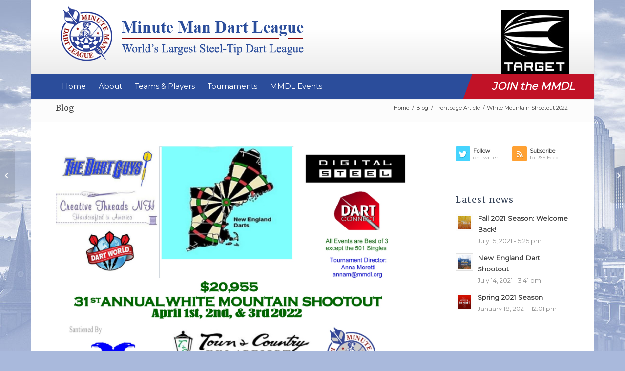

--- FILE ---
content_type: text/html; charset=utf-8
request_url: https://www.google.com/recaptcha/api2/anchor?ar=1&k=6LeKhOQfAAAAAHM7G5XiM0OUuIc2uyQ1feSVHItu&co=aHR0cHM6Ly9tbWRsLm9yZzo0NDM.&hl=en&v=TkacYOdEJbdB_JjX802TMer9&size=invisible&anchor-ms=20000&execute-ms=15000&cb=o6c8alece2tg
body_size: 45458
content:
<!DOCTYPE HTML><html dir="ltr" lang="en"><head><meta http-equiv="Content-Type" content="text/html; charset=UTF-8">
<meta http-equiv="X-UA-Compatible" content="IE=edge">
<title>reCAPTCHA</title>
<style type="text/css">
/* cyrillic-ext */
@font-face {
  font-family: 'Roboto';
  font-style: normal;
  font-weight: 400;
  src: url(//fonts.gstatic.com/s/roboto/v18/KFOmCnqEu92Fr1Mu72xKKTU1Kvnz.woff2) format('woff2');
  unicode-range: U+0460-052F, U+1C80-1C8A, U+20B4, U+2DE0-2DFF, U+A640-A69F, U+FE2E-FE2F;
}
/* cyrillic */
@font-face {
  font-family: 'Roboto';
  font-style: normal;
  font-weight: 400;
  src: url(//fonts.gstatic.com/s/roboto/v18/KFOmCnqEu92Fr1Mu5mxKKTU1Kvnz.woff2) format('woff2');
  unicode-range: U+0301, U+0400-045F, U+0490-0491, U+04B0-04B1, U+2116;
}
/* greek-ext */
@font-face {
  font-family: 'Roboto';
  font-style: normal;
  font-weight: 400;
  src: url(//fonts.gstatic.com/s/roboto/v18/KFOmCnqEu92Fr1Mu7mxKKTU1Kvnz.woff2) format('woff2');
  unicode-range: U+1F00-1FFF;
}
/* greek */
@font-face {
  font-family: 'Roboto';
  font-style: normal;
  font-weight: 400;
  src: url(//fonts.gstatic.com/s/roboto/v18/KFOmCnqEu92Fr1Mu4WxKKTU1Kvnz.woff2) format('woff2');
  unicode-range: U+0370-0377, U+037A-037F, U+0384-038A, U+038C, U+038E-03A1, U+03A3-03FF;
}
/* vietnamese */
@font-face {
  font-family: 'Roboto';
  font-style: normal;
  font-weight: 400;
  src: url(//fonts.gstatic.com/s/roboto/v18/KFOmCnqEu92Fr1Mu7WxKKTU1Kvnz.woff2) format('woff2');
  unicode-range: U+0102-0103, U+0110-0111, U+0128-0129, U+0168-0169, U+01A0-01A1, U+01AF-01B0, U+0300-0301, U+0303-0304, U+0308-0309, U+0323, U+0329, U+1EA0-1EF9, U+20AB;
}
/* latin-ext */
@font-face {
  font-family: 'Roboto';
  font-style: normal;
  font-weight: 400;
  src: url(//fonts.gstatic.com/s/roboto/v18/KFOmCnqEu92Fr1Mu7GxKKTU1Kvnz.woff2) format('woff2');
  unicode-range: U+0100-02BA, U+02BD-02C5, U+02C7-02CC, U+02CE-02D7, U+02DD-02FF, U+0304, U+0308, U+0329, U+1D00-1DBF, U+1E00-1E9F, U+1EF2-1EFF, U+2020, U+20A0-20AB, U+20AD-20C0, U+2113, U+2C60-2C7F, U+A720-A7FF;
}
/* latin */
@font-face {
  font-family: 'Roboto';
  font-style: normal;
  font-weight: 400;
  src: url(//fonts.gstatic.com/s/roboto/v18/KFOmCnqEu92Fr1Mu4mxKKTU1Kg.woff2) format('woff2');
  unicode-range: U+0000-00FF, U+0131, U+0152-0153, U+02BB-02BC, U+02C6, U+02DA, U+02DC, U+0304, U+0308, U+0329, U+2000-206F, U+20AC, U+2122, U+2191, U+2193, U+2212, U+2215, U+FEFF, U+FFFD;
}
/* cyrillic-ext */
@font-face {
  font-family: 'Roboto';
  font-style: normal;
  font-weight: 500;
  src: url(//fonts.gstatic.com/s/roboto/v18/KFOlCnqEu92Fr1MmEU9fCRc4AMP6lbBP.woff2) format('woff2');
  unicode-range: U+0460-052F, U+1C80-1C8A, U+20B4, U+2DE0-2DFF, U+A640-A69F, U+FE2E-FE2F;
}
/* cyrillic */
@font-face {
  font-family: 'Roboto';
  font-style: normal;
  font-weight: 500;
  src: url(//fonts.gstatic.com/s/roboto/v18/KFOlCnqEu92Fr1MmEU9fABc4AMP6lbBP.woff2) format('woff2');
  unicode-range: U+0301, U+0400-045F, U+0490-0491, U+04B0-04B1, U+2116;
}
/* greek-ext */
@font-face {
  font-family: 'Roboto';
  font-style: normal;
  font-weight: 500;
  src: url(//fonts.gstatic.com/s/roboto/v18/KFOlCnqEu92Fr1MmEU9fCBc4AMP6lbBP.woff2) format('woff2');
  unicode-range: U+1F00-1FFF;
}
/* greek */
@font-face {
  font-family: 'Roboto';
  font-style: normal;
  font-weight: 500;
  src: url(//fonts.gstatic.com/s/roboto/v18/KFOlCnqEu92Fr1MmEU9fBxc4AMP6lbBP.woff2) format('woff2');
  unicode-range: U+0370-0377, U+037A-037F, U+0384-038A, U+038C, U+038E-03A1, U+03A3-03FF;
}
/* vietnamese */
@font-face {
  font-family: 'Roboto';
  font-style: normal;
  font-weight: 500;
  src: url(//fonts.gstatic.com/s/roboto/v18/KFOlCnqEu92Fr1MmEU9fCxc4AMP6lbBP.woff2) format('woff2');
  unicode-range: U+0102-0103, U+0110-0111, U+0128-0129, U+0168-0169, U+01A0-01A1, U+01AF-01B0, U+0300-0301, U+0303-0304, U+0308-0309, U+0323, U+0329, U+1EA0-1EF9, U+20AB;
}
/* latin-ext */
@font-face {
  font-family: 'Roboto';
  font-style: normal;
  font-weight: 500;
  src: url(//fonts.gstatic.com/s/roboto/v18/KFOlCnqEu92Fr1MmEU9fChc4AMP6lbBP.woff2) format('woff2');
  unicode-range: U+0100-02BA, U+02BD-02C5, U+02C7-02CC, U+02CE-02D7, U+02DD-02FF, U+0304, U+0308, U+0329, U+1D00-1DBF, U+1E00-1E9F, U+1EF2-1EFF, U+2020, U+20A0-20AB, U+20AD-20C0, U+2113, U+2C60-2C7F, U+A720-A7FF;
}
/* latin */
@font-face {
  font-family: 'Roboto';
  font-style: normal;
  font-weight: 500;
  src: url(//fonts.gstatic.com/s/roboto/v18/KFOlCnqEu92Fr1MmEU9fBBc4AMP6lQ.woff2) format('woff2');
  unicode-range: U+0000-00FF, U+0131, U+0152-0153, U+02BB-02BC, U+02C6, U+02DA, U+02DC, U+0304, U+0308, U+0329, U+2000-206F, U+20AC, U+2122, U+2191, U+2193, U+2212, U+2215, U+FEFF, U+FFFD;
}
/* cyrillic-ext */
@font-face {
  font-family: 'Roboto';
  font-style: normal;
  font-weight: 900;
  src: url(//fonts.gstatic.com/s/roboto/v18/KFOlCnqEu92Fr1MmYUtfCRc4AMP6lbBP.woff2) format('woff2');
  unicode-range: U+0460-052F, U+1C80-1C8A, U+20B4, U+2DE0-2DFF, U+A640-A69F, U+FE2E-FE2F;
}
/* cyrillic */
@font-face {
  font-family: 'Roboto';
  font-style: normal;
  font-weight: 900;
  src: url(//fonts.gstatic.com/s/roboto/v18/KFOlCnqEu92Fr1MmYUtfABc4AMP6lbBP.woff2) format('woff2');
  unicode-range: U+0301, U+0400-045F, U+0490-0491, U+04B0-04B1, U+2116;
}
/* greek-ext */
@font-face {
  font-family: 'Roboto';
  font-style: normal;
  font-weight: 900;
  src: url(//fonts.gstatic.com/s/roboto/v18/KFOlCnqEu92Fr1MmYUtfCBc4AMP6lbBP.woff2) format('woff2');
  unicode-range: U+1F00-1FFF;
}
/* greek */
@font-face {
  font-family: 'Roboto';
  font-style: normal;
  font-weight: 900;
  src: url(//fonts.gstatic.com/s/roboto/v18/KFOlCnqEu92Fr1MmYUtfBxc4AMP6lbBP.woff2) format('woff2');
  unicode-range: U+0370-0377, U+037A-037F, U+0384-038A, U+038C, U+038E-03A1, U+03A3-03FF;
}
/* vietnamese */
@font-face {
  font-family: 'Roboto';
  font-style: normal;
  font-weight: 900;
  src: url(//fonts.gstatic.com/s/roboto/v18/KFOlCnqEu92Fr1MmYUtfCxc4AMP6lbBP.woff2) format('woff2');
  unicode-range: U+0102-0103, U+0110-0111, U+0128-0129, U+0168-0169, U+01A0-01A1, U+01AF-01B0, U+0300-0301, U+0303-0304, U+0308-0309, U+0323, U+0329, U+1EA0-1EF9, U+20AB;
}
/* latin-ext */
@font-face {
  font-family: 'Roboto';
  font-style: normal;
  font-weight: 900;
  src: url(//fonts.gstatic.com/s/roboto/v18/KFOlCnqEu92Fr1MmYUtfChc4AMP6lbBP.woff2) format('woff2');
  unicode-range: U+0100-02BA, U+02BD-02C5, U+02C7-02CC, U+02CE-02D7, U+02DD-02FF, U+0304, U+0308, U+0329, U+1D00-1DBF, U+1E00-1E9F, U+1EF2-1EFF, U+2020, U+20A0-20AB, U+20AD-20C0, U+2113, U+2C60-2C7F, U+A720-A7FF;
}
/* latin */
@font-face {
  font-family: 'Roboto';
  font-style: normal;
  font-weight: 900;
  src: url(//fonts.gstatic.com/s/roboto/v18/KFOlCnqEu92Fr1MmYUtfBBc4AMP6lQ.woff2) format('woff2');
  unicode-range: U+0000-00FF, U+0131, U+0152-0153, U+02BB-02BC, U+02C6, U+02DA, U+02DC, U+0304, U+0308, U+0329, U+2000-206F, U+20AC, U+2122, U+2191, U+2193, U+2212, U+2215, U+FEFF, U+FFFD;
}

</style>
<link rel="stylesheet" type="text/css" href="https://www.gstatic.com/recaptcha/releases/TkacYOdEJbdB_JjX802TMer9/styles__ltr.css">
<script nonce="zzre3ggg58IORQmPcqPXeg" type="text/javascript">window['__recaptcha_api'] = 'https://www.google.com/recaptcha/api2/';</script>
<script type="text/javascript" src="https://www.gstatic.com/recaptcha/releases/TkacYOdEJbdB_JjX802TMer9/recaptcha__en.js" nonce="zzre3ggg58IORQmPcqPXeg">
      
    </script></head>
<body><div id="rc-anchor-alert" class="rc-anchor-alert"></div>
<input type="hidden" id="recaptcha-token" value="[base64]">
<script type="text/javascript" nonce="zzre3ggg58IORQmPcqPXeg">
      recaptcha.anchor.Main.init("[\x22ainput\x22,[\x22bgdata\x22,\x22\x22,\[base64]/[base64]/[base64]/[base64]/[base64]/[base64]/[base64]/[base64]/[base64]/[base64]/[base64]/[base64]/[base64]/[base64]\\u003d\x22,\[base64]\x22,\[base64]/w4BnAcObwr50CMOSw7cnS8KJBsOowpQGw7poazPCisK6SDTDqA7CmiTClcK4C8OKwq4awpvDhwxEDSs1w4F5wqs+ZMKhblfDoxVYZWPDucKNwppufMKadsK3wr0RUMO0w5F4C3I/[base64]/DnidtwpbCvMOMLMKxwp4dwqbDgDPDqcO3EjthFMKLwoUYe30Bw4APO1IQIcOgGcOlw6DDjcO1BDcXIzkEJMKOw41KwpR6Og3CkRAkw7rDt3AEw5kzw7DClk8aZ3XCisOhwptvGcONwrXDrF7Di8O/wpjDjMOdRMOTw4fClG4KwqFKeMK7w4zDlMONGlQqw6XDsVXCvcO1Nz3DnMOVwpnCjsOzwpjDvRrDvcKQw6/CqVcqBWAdTRFBMcOzHU80Mi9XESTDpR7DgUJbw6fDojYQIsOiw640wpbCkjHCkyXDnMKlwppLDRUrYsOuZiDChcO7WwvDt8OKw5EfwrE1QcKnw6JpacOHXh4uacOgwqPDmgl8w53Cjx/DiXzCsVzCksOswp8mwpDCsjPDlhxywroJwqrDnMOMwpFTdkrDnsKvdDhXSl9VwqpGMVnCkMOOYcK7JE9AwrxSw6BOAcK1UsOLw6HDpsKqw5rDin8PXMKSNlbCvFpKDw8/wqNMekUVfcKcA1cXRF9RI31kYywKOsOYNjBdwoPDjnLDi8KIw7MCw7LDkTXDnlBJYMKew7PCkWgKDMO6KzjDhMOAw4U7w6DCvEM8w5jCvMOWw5TDkcOnZcKiwojDjnl/[base64]/DuVPDlTvDtMO5NmnDoBvCqUrChwrClsKnwrwDw6EIfF0ewpjCmU0Twp7Dq8OfwpnDtlIwwp3DmnIuA2lRw6VIWMKpwrXCqGjDmVvDh8O4w6oDwplfW8Opw4PChyExwrxXD3Mjwr5KJQ86ZGF4wrV5esKmPMK/AU0vVsKFeBDCmV3CtgHDv8KdwonCg8KNwopuwr4wR8OIfcOZNREKwrZ4wo5LAjDDosOJPXBFwr7Dq37CihDCh2vCoDbDksOjw7lCwoR/[base64]/[base64]/DjgHCrAsWwqNYw4fCqwvDk8OSeHzCunfCvcOawrzDvsK2N0/Ck8K6w68Bw4XDvcKrw7nDpCBWFWkfw5liw4AuESfClgABw4DCr8OpDRYABsKVwoDClngpwoBhAMK3wpw5G2/[base64]/DssKOw7nDi8OdBMK5AcOAMRIvwrrCqBXCmRLDq3pbw4BVw4TDgcOBw71+S8KKU8O/w6PDo8KiZMKQwqTCmQXCpUDCuCTCtkt/w7FlZcKEw5lgS002woXCtV46dmPDmj7CscOHV29Nw5TCsh3DkUs3w68Kw5TCmMOMw749TMKIG8KdQsO5w64vw7vCkxBNecKCKcO/w47CvsKpw5LDhMK0KMOzw4fDh8KXwpDCm8KfwrpCwoJEYHguB8OwwoDDtsO3HhN/En9Fw7IZB2bCusOVD8KHw4TCnsOpwrrDmcOORMKUCijDvsOSAMOjZX7DosONwoxRwq/DsMOvw67DjyjCg1zDkcK1d33DknrDqQxewo/CvsK2w7sqwrjCg8KLT8KHw77CjMK4woApVsOyw4bCmirDvl/[base64]/M8OPwoRWM8K1wonCiMOKwqg5w5zCuMOmw6/DvsOhfcKzQ2vCmMKQw7XDpmDCuhDDnMKNwpDDgiJNwp46w759wp3DjMK6ZRxEHSPCtsO8aDbCssKEwoXDn2JjwqbDjFvDrMO5wobCiGvDvRJyXgAgw43CtRzClmF5CsKPwql/RGPCqhdWbcKNw5bCj25BwoLDrsOSY2nDjnXDi8KIEMKtJUHCn8OBN2pbQGwNaWV6wo3CqArCszFBw4fCjS/[base64]/wqPDuXYwRAETw5HDhS9cwpnDkMOIw54gw4AzIlzCsMOKXcOkw44OC8O9w491bw/DpsKKXcOZesKwZjnCoDDCsF/[base64]/ChTQbwrZow68lZ0LDhmJJw48PwpofwqNVwqFUwrVZDEvCtWzClMOdw4fCqsKjw7MGw4VWwodOwoPCm8O+MDYfw4UAwoMLwoTCpzTDksK2VcKrMXzCtlJyIMOoAlhjVMK1wp/DgzvCkQYuw6prwqXDr8KzwpEOYsKew7Bow58BMj0aw6k0EXwnwq/DrgTDmsOKHMO8HMO+GDczXlE1wo/[base64]/CgC3DmDQZFcOQE8O4w5xZJsK9w4A+FnbDpnM3wqTDrzXCj2Z5SCbDjcOaFcOnDMO9w4BDw5QCfcOCKGxDw57CuMO7w6/CsMKoGWk4LsOjdcKew4TDqsOLOcKPJsKLw5IZGMKzasOXcMKKJcOWaMK/wqTDtEU1wrR3bMOtanMJYMOYwrzDoV3CrwBtw6zDkEHCncKgw6rDgy/[base64]/[base64]/Cp8KwwpfDjcOBbcOFHsOow7pIwoUxQB0/wrTDisOawpbCujbDiMK+w7t5w4PDgHXCgRl3JsOKwq/DpiRRLTPCk1wvO8OrLsK+J8K/F1HDsklRwrTDvcO3FVLCqls3YcKzL8KawqMWVHPDpj18wq/CgS1RwpHDlk0CXcKjUsOTEGfDqMKrwoLCtDvDnXZ0WMO6w77CgsKuARLDl8KLB8OXwrMCYQfCgGwKw6zCskAgw5E0wrNYwq3DqsKiwqfCvFM4wqTDmjY5RcKWJy0hdcO5AXplwp0WwrI5NBfDjVjCkMOow5xFw7XDicKJw4tew7dUw7NYwojCvMOXdcOAHihsKg/CncKkwpotwpvDssKEwoQ4TzpAXkkaw4VDScOow7MPYsK7SCpYw5bCnMOAw7PDmGNDwpc2wprCtDDDswRkNcO4w6vDk8KMw61IMRrCqzPDs8KAwpZCwoggw6dBwrMmwpgDWybCgx9jSDgOa8K0QUbDksOxAm7CoHQTDnVowp8rwovCugwEwo0SEx/DqC9jw4nDuSh0w4XDukjDjQg1J8O1w4LDn3k9wpjDh3AHw7lZPsKRZcO/bcOKAMKbcMKaJWgvw41jw5nCkCI/TGMtwr7ClMKfDhllw6/DjWQLwpcdw7vCnHDDoBnClFvDosOlYcO4w7VEwpdPw5MAEcKpwpvDoXxfMcO/[base64]/ETYHw5wqOk4Tw6k/NsOqwpPChsKvbWA1SRnCm8OQwp3DumnCssOcd8O1KXzDl8KmImbCjSVXEQBoY8Ktwr/DgsKhwqvDtz4dLMKZFF7CjUwzwopwwqDCssK7IjBZJMK7YcOydznDgAnDksKrFV5rOAIxwpPDih3ClHnCtzbDn8O9PsO/VcKGwo/CgcKsEiZNwrbCm8OXGQ9Hw4nDocOswp/[base64]/DnDrDh2nDvMOOSsKMw4c1wrXDoD0fwqhnworCkXlfw7bDq1rDvMO8wpTDrsKtAMKSW2xew7nDojYNG8KUwrEgw69Gw59vHk40UcKNwqVyZ30/[base64]/Ck8K2wqZwOB1iw7gMwofDiMOTWgfDjS/[base64]/wp/Ctkk+NMKCwqINRMOdw6IfVUF3D8OjaMKYdULDgRwmwqdWw5rDucKWwowidMKnw57Cs8O8w6HDuy/DpgZcwrPCtcOHw4DDrMOdWcOlwqYlHUVucMOcw4PCpyMaZ0zCp8OgYH1Hwq7DtDVBwrFJE8K/[base64]/CjRF+VMOxw4fCqw/DlMK/UcO1W8OfwqRgwpNnMhEAw4DCgFnCrsO0aMOJw6dQwoRbG8Oiwodmwp3Dqj8BAwAGGTRKw74id8O0w5Y2w7HDnsO1wrA1w7/DuH/CkcKPwofDlmTDkSo/w5YPL3rDpEV7w6vDtGfCtAzCjsOtwqnCu8KxCMKxwoxFw4EyXT9bTW5iw6EWw6DDmQLDt8K8wpHCgMOnwqLDrsK3TVNCOTQ0EWZIXlDDpMOfwpRSw65UOsKJfsOLw5zCt8OxGMO7wpTCtncXR8OBDmvCv0Uiw7bDgDrCnk8IZsO7w7M3w7fCgG1tPh/DicKxw7gaF8KHw5LDlMOrbcOMwr8rRBHCgmjDhi1sw4nCjlhKX8KFNX/DtDJaw7t9bcKMPMKyasOVWUQiwpE3woNUw6UPw7JQw7XDiyAcblATPMKAw5VOKMOYwr/[base64]/CrcOXbsOJRHrDisKQwoVQwo3CkcKVw7nDkEbDgVMpw5g4w5o9w4/[base64]/[base64]/Cs8KKLkAfwoTDo8KqwoPDmVTCk8OFBMOMWwwWHBdNV8O4wonDpW95bzLDmsORwpLDrMKPacKpw5ZESx3Cl8OYJQUGwq7Dt8OVw4N0w7Qlw6/Ch8K9e0IAM8OtKcOvw7vClMO8d8K3w6MPFcKSwqDDkAR/VcK7dcOlLcOgJsK9ARzDssKXRgtgNTFUwrZUOAxfKsK+wqJbZCoQw48bw63Cq1/[base64]/EmM4BsKIwrfCllx3wpbCngDCoQ0qw7diMyUzw7PDumpdTVPCsDxIw4HCgALCtlE7w5pTEsOww6fDqwDDjsKTw5IXwrLCqntowrJJRcObQ8KIfsKpc1/DqC1/J1E2H8O3HgZrw6rChEHDkcOmw6/[base64]/[base64]/DgsO4w6HDmMKPQxjDmhAvXH1hMB8Gwpt9wqwHwqx1w5lWPwbCpD7Cn8K5woUGw7pZw7bChUg8w5DCqQXDp8KSw4rCtA/[base64]/DqsKAwrd6w6o2TnIVLAxXwpxPw4rCtlkmHsKrwrDCpnEBIhrCnSddFMKmVcO7SWvDhcO0wpYxK8KrInIAw68jwozCgcO2FmTDh0HCnsOQAD0DwqPChMK/w7HCgMO7wqDCsGVjwoDCoB7Cp8OnPHsdbTsMwoDCucO6w5XCicK2wpUye191f30kwqXDhVXDhFzCicO+w7XDpMO2VlTDnTbDhMOow5nClsOTwpsOTjfCqidMAj3CscOsRFTCk07CscKOwpjClnIQKRtTw6bDiVvClgVjMElWw5rDtBtDZCdvFsKsfcOuLi7DuMK/a8K0w4IcYE1CwrrCusObO8OkJQkSFsOhw4bCkwrCn3g1wrbDt8O9wqvClcK8w6HCnMKlwocgw6fCmcK1KcKlwq/Cnzd/wqItDGfCucOOw5bDkcKYKMOQZ1zDlcOjVz/DgkTCucKWw6wKUsKFwoHCmA/[base64]/XEEMdMOyWg/[base64]/B8OrU8OFwrzCoB/[base64]/BRLDnsK7wqnDjGPChwwTw7xZFsOAIsKIwojCrGNPQcOtwp3CuT9HwoLCgsOgwqgzw4DCi8K0UT/[base64]/wp/DjkvChmZlwpE9SsOzVQ16wrJaRgjCicKvwpVVwoR5fFrDqVEPccKSw604AsOcaV/Cn8Kkwo3DiH3Dh8OewrdOw71ycMOIcsKew6jDl8KqQyLCm8KLw7/[base64]/wpDChHE7esKpH8KXa3nDvHzCiWA3e8O4GcOHwqXCnmFyw6fCv8Kjw75qJw3DnE1vHB7CjCwgw4jDlCPChDTDrXUJwqQUwqbDo3pqYBQMLMK1YV52RsKrwq4zwqhiw4EvwrItVjjDuhlOFcOKXcKfw4PCj8KVw6DCrURhZcKrw5F1XsOvORs9WAZlwqICwrMjwrrDlMK/[base64]/CusOyC2PDrcK/[base64]/Cj8KXw6PCgMOvwp58w48wKnQ0w7oCRMOIwozDlV98CD4nWcOmworDrcOzMxrDtmHCrCpbAsKpw4/DlcKDwp3CjxstwqDCjsO4bsO1wodEKCvCuMO1aBonw6rCtU/DmTkKwo1tJBdwDkfChWjDnsO6XTjDl8KWwpFRZsOGwq7DgMOtw5LCmcK5w6zCoETConXDv8OOc1nCpsOlUwLDg8ONwrzCiEvDmsKCAnjDqcKdYcKEw5fChinDu11fw7YALGvCrcOFDsO+WMOxXMOMbcKlwoA1V3PCgT/DqcKfM8KVw7DDqCzCk0ojw6/DjMOrwpjCsMKDZifChcOmw4UjHD3CocKOJl5EcnPDlsK9ZzkydsK1CMKcUcKDw4LDrcOpRsOqYcO+wpohW3LCqMO/wo3CocOqw58swrXCsi1WBcOBOSjCpMKzTTNvwqAQwqJwIcOmw4wiwqEPwq/CvkrCi8K0X8KhwqVvwpJbw7/CiiImw4rDlH3CocKcw7d7d3tUwoLDjT5GwoVvP8Ovw5fDqA54w7fDisKqJsKEPybCtQrCoVR1wqZWw5cLT8OfA2l7wqPDisOXwo/Dq8KjwpzDs8O+A8KUSsK4wqLCq8K/wonDnsKfCMOnw4YOwoU0IcOkw7PCrMOtwpjDqsKBw5rCqApswpXDq0hDEzDCmy7Cvxsjwo/Co8OMa8KIwpHDicKXwos3XEvCrBzDu8KUwo7Cuz81wqIGRMOJwqbDocKaw53Dk8OUOsO3B8Onw5jDnMK1wpLCtj7Cih0cw5XCt1LCh3RAwoTCpz5zw4nDnhhOwo3Co3/[base64]/[base64]/QMKkccOdw7vCnkfCicKKwrhPwqHCjSNSw5jDscKYQ2UIwoTCuXHDvT/CusKgwqrCh2U9wpl8woDCkMOJI8KcQ8OFWl0YeCoEL8KcwpYDwqkDeBQcdsOmFW8mJRfDjANdasK1LAgqW8O1AVLDgi3CgGdjw6h6w5TCkcOow6xmwrjDoR84KQNLwrrClcOUw6LCjG3Dh3jDksOEw61nw6/CgSRlwpzCpQzDmcKDwoHDtgZawrITw5FBw7bDgn/DvEbDkXvDmsOUDhXDr8O8wqbDsVh0wppqfcO0wolJJ8ORB8KIwrPDg8O3cBLCtcOCw6UUwq1rwp7CnQR9UUHDpMO0w5XCkE9TZcOMw5TCncK6aDfCo8Kzw7xUccOXw5gHacKSw5c0GMOtVh3Dp8KxFMOaL3TDkHpAwos0XmXCvcKvwonDgsOcwofDsMO3TkA/wo7Ds8KXwpsoSmLDhsOwRU3DncO9QE/[base64]/D3HCmMKHwp/[base64]/CocOySE/DqRzDicOhwrbCrnVIw7fDhcKxM8K4bsOlwp/DlkdNwo/CpinDtsOhwpTCjMK9AcK8PSUaw57CgiZgwocMwrdpG3BaWCfDicOnwoxtSXJ7w4zCqAPDtgjDllISKUpYGVQIwrZGw6LCmMO1wrvCt8KbZMOTw5k2wrsvwroEwrHDosOfwojDsMKRIMKMKgMmDF1+f8Oyw79tw4V0woMEwrbCrhYAYgFnMsKAXMKOEArDn8KFbnkgwr/[base64]/[base64]/Ch8K6fsOewq5ML17CisOddF8Nw7fCimXCrsKzw6nCvHHDimrDgMO1Sk1nHcK8w4Q7JUXDjsKlwrYHOnDCo8KzbcKFOQEqNcKAcTwJG8KtcsKAYHs0VsK9w6DDmsKeEsKYSw84w7nDgiIyw5vCjRzDhsKfw4UWKlPCucKed8KPDMOSV8KRBSIVw643w5XCmQ/DqsOkGljChMKvwr7DmMKfD8KgLxNiHMKzwqXDoA44HlcFwozCu8OsZMKab2tRBsKvwrbDkMOaw7l6w77DkcOOAR3Dlml4XRF+J8OWw7AuwpvCvwrCs8K7GsOcfcOLQVd/wrVAdz1bBHFMwoULw5fDuMKbCMKdwqPDj1jDjMO8LcODw5Vbw68Qw4AzanNwZyXDmzRvd8O0wrBNcRfDhMO1TEpIw6whfsOJFcOxTCwqw48eLMOBw47CocKfdhrCvMOCBFccw48rfQZdXcKrwqvCu0h2BMOTw7HDrsKQwqvDp1XCusOlw5/[base64]/[base64]/[base64]/CoMOHXcKtw6jCh8Ouw6XDsjVVPMKJacK7M1kcH8O6UgPCjifDl8KUVMKvaMKLw7TCtsKRKgvCrsKfwrvDiCcbw6/Drmx1HsKDHAobw47DtlDDlMOxw6PChsOGwrU+OMOiw6DChsKoL8K7woMkwpTCm8KMw5/CgcKBKDcDw7pwQnzDj3TCkEzDkRzDqEXCqMO8HwtWw6PCqEnChUQNZVDCocK5OsK+w73CnsOmFsOvw5/DncO/w75HemESamxqazc+w4LDi8OrwrPDt0gNWhEqw5TCmCFKXcOLf39IbcOQNlUNdi/[base64]/Ck8O3CxTCtsKywofCjGTCvsOQck5FOsOYw6DDtVsLw4LCoMOiB8O8w5B2SsK0D03Cj8KiwqfChzvCnV4Tw4IQR39vwpPCnSNPw6tpw4XCncKPw6rDlcO8NUQaw5NuwqNaJsO8YF/DmFTCgA1owqvCpMOYBcKrUnNywqgawoXCv0gndBlfITJZw4fCh8KKOsKJwp7Cg8K9cw4FdmxcUn3CplHDoMOeKkTCoMK7TMKKbsOmw5ocw5I/wqTCm21fCcOWwqkMdsOQw5nCnMOPC8OKUQvCnsKTKgvCqMK/McO8w7PDpnbCuMOaw5jDtmTCnDPCplvDjDgkwrQGw7oaUMOzwppjXwJRw6fDijDDj8ObfMK8NHDDvsKZw5vCk0shwo8EVcO9wqI3w7FRasKCAcKmwp5SIDMHO8Oaw59KQcKAw4LCosO3JMKGMcOOwrDCp2goHwwtw4ZzYnXDlz/Dtzdawo7Dn0VXfcObw7/DkMOzwqxiw5vCh0cEE8KSdMKGwqFLw4LDt8OdwrrCpcK/[base64]/ChRlWw5diTT1Jw7pOw67DnyAOQBFJw7BqLcOrCMKswp3DgsKaw7kgwr7CvVXDo8Knwp00B8Oswph8w4YDM0JowqItd8KoRTvDkcO/c8OMJ8KrfsO/Y8OcFRjCr8OuScKJw5MLLRkewqjCnEnDlgDDhMOSMyLDqGt0wocGFMOswq1ow4BOZsOwOsOTCx5HJAwAw5sMw6/DviXDqls0w7TCnsONTQEzV8OhwprCrlsgw5ckfcO6w7XCg8KpwonDtWnDiWFJV1QRVcK4A8K7fMOsb8KRw6tAw5VKw7QqUcOBw4F/AcOFekt6R8OzwroVw6rClSEbfwNGw6JDwrfCjjR0wpPDkcKESSEyEsKrE3/CtQjCs8KvDMO1MWTDpHfCmMKxfcK9wrtvwpnDvcKtCH3DrMO4flg1wpNEQSfDtWfDuwbDpnPCmkVJw60Dw79Uw7Bjw4wsw7zDrsOqCcKcVcKSwpvCqcOLwpF9RsKaHg/Ch8KCw4TCl8K4wqAXJ0rCiFvCk8OLZH4xw6/DpcOVIivDgg/DmjBww5vCvsOqTT51YVoYwpc6w7/[base64]/DlRJgCsOZw5k9wphJw5skwqlXwoZGPMO4MmHDlU5+KcK6w6M1IwFEwqlSNcKow4tJwpXCnsOIwp5sEcOgwrAYTsKrwpvDjMKRw4DCog5Vw4PCswgQWMK0IsKvGsKsw5dKw68EwphwF3zCpcO4UHjDlsO3dnNpw4fDkwIPeSnCjsOvw68ewqgLCg1XW8OtwrbDmk/DmsOGTsKvX8KdCcOXQXXCvsOMw7PDrTAPw5rDuMKLwrjDrDFBwpLCtcK4wpxkw5Vkw7/Dn1kaLx3Cn8KWY8O+w4gAwoPDjB7Csg0/w7hxwp7ChT3DnRkTDsO5LXvDg8KUHS3DgBswD8OcwojDk8KYGcKmJk1Ow7h1AMKbw53Cl8KAw4DCn8Kjcxw8wpPDmRAtEMKXwpHDhTQ9HTzDtsOPwoEPw6/Dnlp2JsOtwr/ComfDoUJXwo7Dv8Oew5DCmcOBw6ZkccObWV8YccOHTRZnGQY5w6nDjzl/woBqwoBVw6zCmhtFwrHCsDM7wqR1w5xMUCLCkMKpw65jwqZbBUAdw7Zvw7DDn8KYfVwVAzfDtQPCusOQwrzClDwUwpwyw6HDgA/[base64]/DvVLCrFXDtG3DrcO/wpkrwoLDgcOpwrpOXTZVIcOiT0sswrrCqwhxMRpjGcKwYcOvwp3Dkh8xwpPDki1/w7jDusOTwodVwobCnUbCoEzCj8KHT8KmK8OwwrALwo91wrfCqsOXelJNcDrDmsOGwoYBw5XDsyhuw6YkYMOFwrjDqcKtRsKZwqvDg8Knw4Yzw5ZoZXxhwpAoeiTCoWnDt8KhPkLCiEXDjRxfJsOzwqXDn2EfwpTCv8K/PXIrw7nDtsOiYsKLLR/[base64]/[base64]/wo4Rw5VCTzwqI1JYwqE4V0HDhsKzw7U/wp7Ci1vCqAnDg8OAwrbCsTLCvcK9bcKEwrQ4wonCqX4+BDo+JsOkMwEbTcKAB8K5RVjChBfCnMKwOgxUw5ITw7Z/[base64]/wpzCrsKge8KTQCbClw7CuA7ClUN5GcKGWU7CncKJwqExwoUGQsK2woLCgi3Dk8OPK0vCsVcgLsKCa8K6YzLDnAbCjEjCm0ByJcKEw6LDiD9NMWFSUgdRXWpzw4BWKjfDsF/Dn8K2w7XCkUIfamXDrT4yICjCk8O9w4p6U8KXRic2woJILW07w6nCicOPw6rCnF4CwrxbASYUwr1Qw7nCqgQKwottM8KPwpPCmsO3wr0Jw51ac8OgwqTDtMO8CMOjwo7CoHnDrlbCksKYwrTDhhI5aCVqwrrDvSnDhcKbCwfCjihew7jDug3CpS4Sw4INwp/DmMONwrlvwonCpVbDl8OTwpgRGCQgwrEmCMKQw7HChnrDs27ClwXCkMK6w7l6w5fDs8K3wqzCkA5tYcOWwqbDgsKzw48/[base64]/[base64]/Cj8O9w7jCoQjDlmLCncOHwpcGw6IYYwcDw6HCvxbDssK0wqdOw5HCosO1R8Ouwr5MwqZ8wr3DsW3DuMOMFnrDgcOAw4zCisOUQ8KRwrpgw68BMkwXa0hgEVzClkVbwpYfw6TDrMKqw4LDocOLEsOxwrwiM8K7QMKSw4zCm3Y/IQfCv1TDu1rDtcKRw7LDmcODwrVjw5URWT3DrxDClH7CsjXDs8Osw7VyKsK2wqF6b8OQa8O0DMO8woLDocOhw78MwqQSwoHCmD8Tw7kxwq3DtBVhQMOBT8Ozw5vDkcO9dh4RwqnDvwJFV05kEzXCrMKufMKnPwxvV8O5AMKGwq/DjMO7w6XDrMKoekXDlcOOG8ONw4TDgcKkVUTDrWAGw4/DlcKUYQ7DgsOywqLChCrCucK+dsOtS8OLbsKdw4nCscOqecKXwoZewo1OG8OXwrlzwqcoPE0swp8iw67DtsO6w6p+wqzCr8Onwp1zw6bCuHXCncOZwr7Dl0YuPcOSw5bDjQNAw7hXK8Ovw5c6W8KMMyQqw5FcPMOfKDo/wqUJw7xlwoJ1TQYCMCbDh8KOb0bCq040w7fDpsOOw6TDpWfCr3zCn8K/wp48w6HDgENSLsOZwq8Iw7zCnS3DujnDssKxw7PDnBTDicK6wqfDmDLDgcOFwpbDisKTwq7DtV81b8OUw5skw7DCu8OfUU7CrcOOTXnDsQHCgzMPwq3DoDDDqXfCtcK+S1vChMK/w7JuPMK8HA11FVHDtgAywp4AOkbDsh/DrcOGw4F0wqxqwqY6LcOzwqt0bcO9wrMubwUYw7jDmMOgKsOQNzo4wopJVMKVwrJwMBl6w5XDqMKjw4EtaU3Cm8OjNcO0wrfCvcKRw5vDvD/CtsK4Oj7DinHDm17CmB5nMMKwwprCvBPDpXkfch/Dlx4rw6fDmcOOLXI6w4lbwr8AwqLDrcO1wqYcwrAOwrbDhsKDAcO4RsK3FcOqwrTChcKHwqonV8OaRm59w6vCgMKsTQZbKXs8Z2Qlw5jCuVQyODwEUkTDpzXDnivCjmsNwo7DnCgCw6bDlD/[base64]/DnGLDu8KbOMOxKH8oQ8Osw6lAOsOyaw/[base64]/DrF40w74KNjDCqQIZwqpFw5NDHcKeTiFMw6MHUMOrO2oGw7B2w43CslMww5x0wqEzw7nCn25LVU03ZsKqVMOVF8KqW2gBf8OMwqzDs8Ofw5wnGcKYNMKWwprDkMO5NcORw7fDgnl3I8KCVGYQYcKswq58Oy/[base64]/CncOBw7sUwrxkwrfDtMOzMMO/[base64]/[base64]/CoXzDr3wDw4sHw4RJOmTDoMOmw7/DoMKwDcOAOXLDjsO0OGcWw6QBHT7DmRHDglEXEcK5WVLCtgbCpMK7wpPCgsKqdGg9wqvDosKswplIw7M9w6vDsTfCucKkw5Ngw4pnwrJ1wplxHMOvF0jDs8Ozwq3DvMOmA8KCw7rDgVYCbcODYH/[base64]\x22],null,[\x22conf\x22,null,\x226LeKhOQfAAAAAHM7G5XiM0OUuIc2uyQ1feSVHItu\x22,0,null,null,null,0,[21,125,63,73,95,87,41,43,42,83,102,105,109,121],[7668936,397],0,null,null,null,null,0,null,0,null,700,1,null,0,\[base64]/tzcYADoGZWF6dTZkEg4Iiv2INxgAOgVNZklJNBoZCAMSFR0U8JfjNw7/vqUGGcSdCRmc4owCGQ\\u003d\\u003d\x22,0,1,null,null,1,null,0,1],\x22https://mmdl.org:443\x22,null,[3,1,1],null,null,null,1,3600,[\x22https://www.google.com/intl/en/policies/privacy/\x22,\x22https://www.google.com/intl/en/policies/terms/\x22],\x22XwZuEbzxoP640df5oN6AqRp+T7ciyth/082fafLYWRg\\u003d\x22,1,0,null,1,1764007562098,0,0,[156,22,44,95,231],null,[224],\x22RC-gvuP5syzeJiiMQ\x22,null,null,null,null,null,\x220dAFcWeA5m9zBZo7TugXZnQz9J8HyMu2iqK2bhxk4j2gbyjV80qFlrtMMSDzG37HonIuF518ZJgQ6s6TjZv74xPW-Eyxght5tvKg\x22,1764090361788]");
    </script></body></html>

--- FILE ---
content_type: text/css
request_url: https://mmdl.org/wp-content/themes/enfold-child/style.css?ver=4.8.7.1
body_size: 1667
content:
/*
Theme Name: Enfold Child
Description: A <a href='http://codex.wordpress.org/Child_Themes'>Child Theme</a> for the Enfold Wordpress Theme. If you plan to do a lot of file modifications we recommend to use this Theme instead of the original Theme. Updating wil be much easier then.
Version: 1.0
Author: Kriesi
Author URI: http://www.kriesi.at
Template: enfold
*/

/* General Styling  */

.hide {display:none;}
.watermark {background: url(https://mmdl.org/wp-content/uploads/2021/01/watermark-large-mmdl.png) no-repeat center bottom;}

.main_color a:hover {color:#ad0736;}

.avia-single-number, .__av-single-number {color:#c11227;;} /* Animated Number */
.avia-no-number {opacity:1;}

#homepageJoinMobile .avia-button-fullwidth {padding: 20px 10px !important;}
.page-id-734 .avia_iconbox_title {font-size:18px;}
#top #av-burger-menu-ul {vertical-align:top;}

#top span.av-icon-char.av-icon-char-custom:before {
    content: "\ue832" !important;
}

/* PoPuP */
.white-popup {
  position: relative;
  background: #FFF;
  padding: 30px;
  width: auto;
  max-width: 500px;
  margin: 20px auto;
}

#draftButton {background-color:#c11227;color:#ffffff;}


/*Header*/
#header_main {
 background: rgb(225,225,225);
 background: -moz-linear-gradient(0deg, rgba(225,225,225,1) 0%, rgba(255,255,255,1) 70%);
 background: -webkit-linear-gradient(0deg, rgba(225,225,225,1) 0%, rgba(255,255,255,1) 70%);
 background: linear-gradient(0deg, rgba(225,225,225,1) 0%, rgba(255,255,255,1) 70%);
 filter: progid:DXImageTransform.Microsoft.gradient(startColorstr="#e1e1e1",endColorstr="#ffffff",GradientType=1);
}
#top #header_main_alternate {background-color:#2b4d9b;}
.sponsorLogo {float:right;margin-top:20px;}

/* Main Navigation */
.header_color .main_menu ul:first-child > li.current-menu-item > a {color: #a9b9dc;}
.header_color .sub_menu>ul>li>a, .header_color .sub_menu>div>ul>li>a, .header_color .main_menu ul:first-child > li > a, #top .header_color .main_menu .menu ul .current_page_item > a, #top .header_color .main_menu .menu ul .current-menu-item > a, #top .header_color .sub_menu li ul a {color: #ffffff;}

.header_color .av-subnav-menu a:hover, .header_color .main_menu ul:first-child > li a:hover, .header_color .main_menu ul:first-child > li.current-menu-item > a, .header_color .main_menu ul:first-child > li.current_page_item > a, .header_color .main_menu ul:first-child > li.active-parent-item > a {color: #a9b9dc;}

#menu-item-3286 {float:right; margin-right:-50px;border:none;}
#menu-item-3286 a {
	margin:0px;
	padding:0px;
   font-size:18px;
   font-style:italic;}

#top .av-menu-button > a .avia-menu-text {border:none;}
.av-menu-button-colored > a .avia-menu-text {padding: 12px 40px 13px 40px !important;}


#menu-item-3286 a span.avia-menu-text {
    font-size: 21px;
	font-weight:bold;
    position: relative;
    color: #FFF;
}
#menu-item-3286 a span.avia-menu-text:after {
    content: " ";
    position: absolute;
    display: block;
    width: 100%;
    height: 100%;
    top: 0;
    left: 0;
    z-index: -1;
    background-color: #c11227 !important;
    transform-origin: top left;
    -ms-transform: skew(-20deg, 0deg);
    -webkit-transform: skew(-20deg, 0deg);
    transform: skew(-20deg, 0deg);
}

/* Social Media Buttons */

.social-buttons {width:100%; margin-bottom:30px;}

.fa {
  padding: 13px;
  font-size: 20px;
  text-align: center;
  text-decoration: none;
  border-radius:4px;
  color:#ffffff!important;
}

.fa:hover {
   opacity: 0.95;
	color:#ffffff!important;
	text-decoration:none;
}

.fa-facebook {
  background: #2b4d9b;
  color: white;
  text-align:center;
  width: 48%;
  margin-right: 2%;
  text-decoration:none;
}

.fa-twitter {
  background: #38A1F3;
  color: white;
  text-align:center;
  width: 48.5%;
  text-decoration:none;
}

.fa-facebook:after {
  content: "Facebook";
  font-family: lato;
  font-size: 20px;
  line-height: 21px;
  font-weight: bold;
  padding-left:10px;
}


.fa-twitter:after {
  content: "Twitter";
  font-family: lato;
  font-size: 20px;
  line-height:21px;
  font-weight:bold;
  padding-left:10px;
}


/* Modern Event Calendar  */

.mec-event-grid-modern .mec-event-content p {color:#202020;}
.mec-slider-t5-content.mec-event-grid-modern .mec-event-footer .mec-booking-button {font-weight:bold;}
.mec-event-footer .mec-booking-button, .mec-event-footer .mec-booking-button:hover {background-color:#c11227;border:none;color:#ffffff;}
.mec-event-footer .mec-booking-button:hover {background-color:#2b4d9b;}



/* NEWS / Blog Styling  */

.page .read-more-link a {
    background-color: #c11227 !important; 
	 color: #ffffff !important;
    border-radius: 3px !important;
    padding: 10px !important;
}

.text-sep-date {display: none!important;}
.main_color .minor-meta {color:#354257;font-style:italic;}

#top .fullsize .template-blog .post-title {font-size:24px;}
#top .fullsize .template-blog .post .entry-content-wrapper {font-size:1em;}
#top .fullsize .template-blog .post-title, #top .fullsize .template-blog .post-meta-infos {text-align:left;}

.bloglist-simple .more-link {width: 120px;height:auto;}
.bloglist-simple .read-more-link {right:0px !important;}

#top h1 a, #top h2 a, #top h3 a, #top h4 a, #top h5 a, #top h6 a {font-weight:bold;}


.template-blog .post_delimiter {margin:0px;}
.bloglist-simple .more-link {font-size:14px; text-align:center;line-height:14px;}
.bloglist-simple .more-link-arrow {display:inline;}
.bloglist-simple .more-link-arrow:after {line-height:16px;display:inline;}
.bloglist-simple .read-more-link {top:40%;}
.more-link-arrow::after {font-weight:bold;}
#top .fullsize .template-blog .bloglist-simple .post-title, .bloglist-simple .entry-content-wrapper .post-title {padding-right:150px;}
#mainArticle .read-more-link a {padding:5px 10px 5px 20px !important;}


 /* Player Draft Page*/
 #draft td {padding: 5px;}


@media only screen and (max-width: 849px) {
	/* For Main Navigation ONLY*/
	#menu-item-3286 a span.avia-menu-text {font-size:16px;}
	.av-menu-button-colored > a .avia-menu-text {padding:16px 20px 16px 20px !important;}
}

@media only screen and (max-width: 767px) {
	
	/*Header*/
	.sponsorLogo {width:70px;margin-right:30px;}
	.responsive #top .logo {width:auto;}
}

